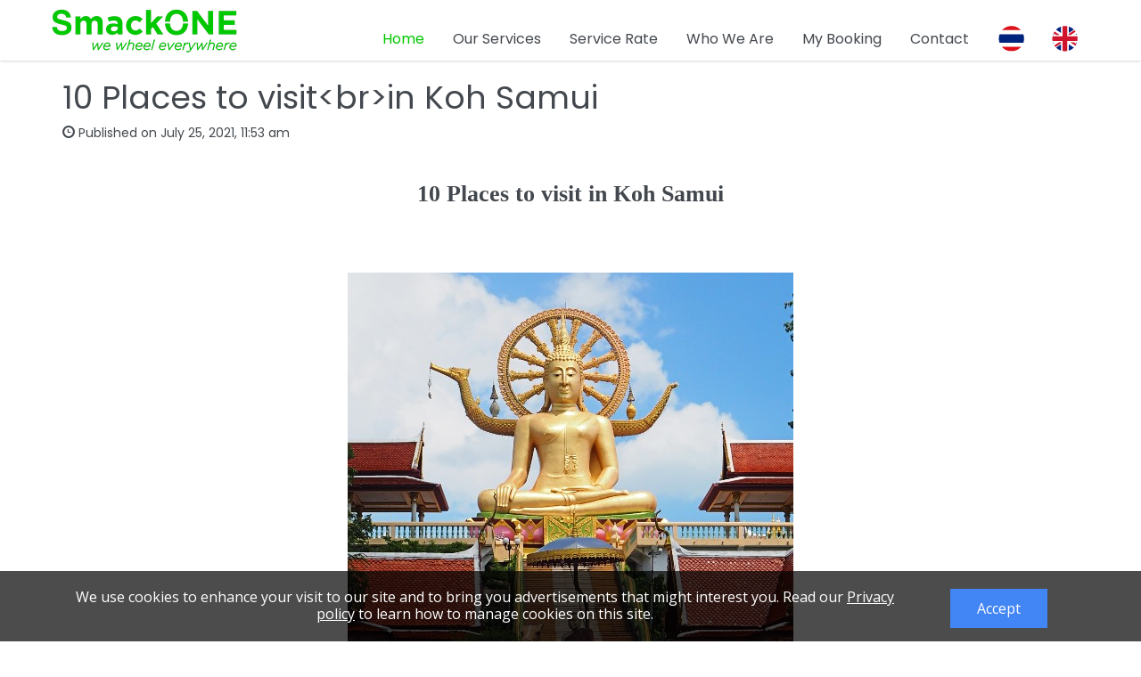

--- FILE ---
content_type: text/html; charset=UTF-8
request_url: https://www.smackone.com/article/15+Places+to+visit+in+Koh+Samui?language=en-US
body_size: 5026
content:

<!DOCTYPE html>
<html lang="en-US">
<head> 
	<meta charset="UTF-8"> 
	<meta name="viewport" content="width=device-width, initial-scale=1.0"> 
	<meta name="csrf-param" content="_csrf">
<meta name="csrf-token" content="4FxTjYBV2As9x1K2d6x1AMyAqlbQd6nfZUXuaQlGSL-5Bj7VxTm8P26qMe4kzzZyjfCcB58D4ZYkd4Q9fwEm9A==">
    <title>10 Places to visit&lt;br&gt;in Koh Samui</title>

    <meta property="og:title" content="SmackONE - Official Samui Airport Taxi, Samui Airport Shuttle">
    <meta property="og:description" content="Samui Airport Taxi | Samui Airport Shuttle | SmackONE www.samuiairporttaxi.com">
    <meta property="og:image" content="https://www.smackone.com/themes/smackone/images/smackone-logo.png">
    
    <meta name="description" content="Things to do in Koh Samui">
<meta name="keywords" content="Travel in Koh Samui">
<link href="/assets/fa028cfe/css/bootstrap.min.css" rel="stylesheet">
<link href="/assets/de6d948a/css/bootstrap.min.css" rel="stylesheet">
<link href="/assets/de6d948a/css/bootstrap-select.min.css" rel="stylesheet">
<link href="/assets/de6d948a/css/bootstrap-select-country.min.css" rel="stylesheet">
<link href="/assets/de6d948a/css/prettyPhoto.css" rel="stylesheet">
<link href="/assets/de6d948a/css/font-awesome.min.css" rel="stylesheet">
<link href="/assets/de6d948a/css/flexslider.css" rel="stylesheet">
<link href="/assets/de6d948a/css/animate.css" rel="stylesheet">
<link href="/assets/de6d948a/css/main.css" rel="stylesheet">
<link href="/assets/de6d948a/css/responsive.css" rel="stylesheet">
<link href="/assets/de6d948a/css/custom.css" rel="stylesheet">
<link href="/assets/de6d948a/css/custom-lg.css" rel="stylesheet">
<link href="/assets/de6d948a/css/custom-md.css" rel="stylesheet">
<link href="/assets/de6d948a/css/custom-sm.css" rel="stylesheet">
<link href="/assets/de6d948a/css/custom-xs.css" rel="stylesheet">
    <link rel="preconnect" href="https://fonts.gstatic.com">
    <link href="https://fonts.googleapis.com/css2?family=Poppins&display=swap" rel="stylesheet">
    <link href="https://fonts.googleapis.com/css2?family=Prompt&display=swap" rel="stylesheet">

	<!--[if lt IE 9]> <script src="js/html5shiv.js"></script> 
	<script src="js/respond.min.js"></script> <![endif]--> 
	<link rel="apple-touch-icon-precomposed" sizes="144x144" href="images/ico/apple-touch-icon-144-precomposed.png"> 
	<link rel="apple-touch-icon-precomposed" sizes="114x114" href="images/ico/apple-touch-icon-114-precomposed.png"> 
	<link rel="apple-touch-icon-precomposed" sizes="72x72" href="images/ico/apple-touch-icon-72-precomposed.png"> 
	<link rel="apple-touch-icon-precomposed" href="images/ico/apple-touch-icon-57-precomposed.png">

    
    <style>
        html {
            font-size: 62.5%;
        }
        body {
            font-family: 'Poppins', sans-serif !important;
        }

        h1, h2, h3, h4, h5, h6 {
            font-family: 'Poppins', sans-serif !important;
        }

        #navigation .navbar-nav.navbar-right li a {
            font-family: 'Poppins', sans-serif !important;
        }

        img.emoji {
            width:16px;
            height:auto;
            
        }
    </style>
    
    <!-- Global site tag (gtag.js) - Google Analytics -->
    <script async src="https://www.googletagmanager.com/gtag/js?id=UA-189103185-1"></script>
    <script>
    window.dataLayer = window.dataLayer || [];
    function gtag(){dataLayer.push(arguments);}
    gtag('js', new Date());

    gtag('config', 'UA-189103185-1');
    </script>

</head><!--/head-->
<body>
        <div class="wrapper">
        <div class="preloader">
            <div class="preloder-wrap">
		<div class="preloder-inner"> 
                    <div class="ball"></div> 
                    <div class="ball"></div> 
                    <div class="ball"></div> 
                    <div class="ball"></div> 
                    <div class="ball"></div> 
                    <div class="ball"></div> 
                    <div class="ball"></div>
		</div>
            </div>
        </div><!--/.preloader-->
        
        <header id="navigation"> 
            <div class="navbar navbar-inverse navbar-fixed-top" role="banner"> 
                <div class="container"> 
                    <div class="navbar-header"> 
                        <button type="button" class="navbar-toggle" data-toggle="collapse" data-target=".navbar-collapse"> 
                                        <span class="sr-only">Toggle navigation</span> <span class="icon-bar"></span> <span class="icon-bar"></span> <span class="icon-bar"></span> 
                        </button> 
                        <a class="navbar-brand" href="/"><h1><img src="/themes/smackone/images/smackone-logo.png" alt="logo"></h1></a>                    </div> 
                    
                    <div class="collapse navbar-collapse"> 
                        <ul class="nav navbar-nav navbar-right"> 
                            <li class="scroll active"><a href="/site/index">Home</a></li> 
                            <li class="scroll"><a href="/site/index/#our-service">Our Services</a></li> 
                            <li class="scroll"><a href="/site/index/#service-price">Service Rate</a></li>
                            <li class="scroll"><a href="/site/index/#about-us">Who We Are</a></li> 
                            <li class="scroll"><a href="/site/my-booking">My Booking</a></li> 
                            <li class="scroll"><a href="/site/index/#footer">Contact</a></li>
                            
                            <li class="scroll">
                            
<div class="language-bar">
    <a class="" href="/article/15+Places+to+visit+in+Koh+Samui?language=th-TH"><img src="/themes/smackone/images/icon_flag_thai.png" alt=""></a><a class="" href="/article/15+Places+to+visit+in+Koh+Samui?language=en-US"><img src="/themes/smackone/images/icon_flag_english.png" alt=""></a></div>                            </li>
			            </ul>
                    </div>
                    
                            <!-- <div class="collapse navbar-collapse"> 
                                                                </div> -->
			</div> 
		</div><!--/navbar--> 
	</header> <!--/#navigation--> 
        <div class="container-fluid body-container">
                        <div class="article-view">
<div class="container">
<div class="row">
    <div class="col-md-12">
    <h1>10 Places to visit&lt;br&gt;in Koh Samui    </h1>
    <p class="time">
        <span class="glyphicon glyphicon-time"></span> 
        Published on July 25, 2021, 11:53 am    </p>
    <p style="text-align:center">
        <p> </p>

<p style="text-align:center;"><span style="font-family:'comic sans ms', cursive;"><span style="font-size:26px;"><strong>10 Places to visit in Koh Samui</strong></span></span></p>

<p style="text-align:justify;"> </p>

<p style="text-align:center;"> </p>

<p style="text-align:center;"><img alt="Big Buddha Temple" src="https://www.smackone.com/uploads/article/Big%20Buddha%20Temple%20%E0%B8%A7%E0%B8%B1%E0%B8%94%E0%B8%9E%E0%B8%A3%E0%B8%B0%E0%B9%83%E0%B8%AB%E0%B8%8D%E0%B9%88%20(1).jpg" style="height:500px;width:500px;" /></p>

<p style="text-align:center;"> </p>

<p style="text-align:justify;"><strong><span style="font-family:'comic sans ms', cursive;"><span style="font-size:18px;">1. Big Buddha Temple</span></span></strong></p>

<p style="text-align:justify;"><span style="font-family:'comic sans ms', cursive;"><span style="font-size:18px;">The Big Buddha is the most popular landmark in Koh Samui. It sits on a small rocky island off Koh Samui's northeastern corner. Local name is Wat Phra Yai. The temple is open to visitors all day. Visitors are advised to dress politely. Only 10 minutes drive from the airport</span></span></p>

<p style="text-align:justify;"><span style="font-family:'comic sans ms', cursive;"><span style="font-size:18px;"><u>Opening Hours</u> : Daily from 08:00 a.m. to 06:00 p.m.</span></span></p>

<p style="text-align:justify;"><span style="font-family:'comic sans ms', cursive;"><span style="font-size:18px;"><u>Location </u>: Route 4171,Bophut,Koh Samui,Surat Thani 84320,Thailand</span></span></p>

<p style="text-align:justify;"> </p>

<p style="text-align:center;"> </p>

<p style="text-align:justify;"><strong><span style="font-family:'comic sans ms', cursive;"><span style="font-size:18px;">2. Namuang Waterfall</span></span></strong></p>

<p style="text-align:justify;"><span style="font-family:'comic sans ms', cursive;"><span style="font-size:18px;">Namuang Waterfall is a popular place for families to relax and swim.There are signs for the hike to the top pf the 2nd waterfall.The best time to visit in the wetter monts of September through November,when the waterfall is in their full flowing glory.</span></span></p>

<p style="text-align:justify;"><span style="font-family:'comic sans ms', cursive;"><span style="font-size:18px;"><u>Opening Hours</u> : Daily from 09:00 a.m. to 05:30 p.m.</span></span></p>

<p style="text-align:justify;"><span style="font-family:'comic sans ms', cursive;"><span style="font-size:18px;"><u>Location</u> : 37/1 Thawi Rat Phakdi Rd,Namuang,Koh Samui,Surat Thani 84140,Thailand</span></span></p>

<p style="text-align:justify;"> </p>

<p style="text-align:justify;"> </p>

<p style="text-align:center;"><img alt="Hin Ta" src="https://www.smackone.com/uploads/article/Hin%20Ta.jpg" style="height:500px;width:500px;" /></p>

<p style="text-align:justify;"><span style="font-family:'comic sans ms', cursive;"><strong><span style="font-size:18px;">3. Hin Ta and Hin Yai Rocks</span></strong></span></p>

<p style="text-align:justify;"><span style="font-family:'comic sans ms', cursive;"><span style="font-size:18px;">"Hin Ta and Hin Yai" its mean Grand Father (Ta) and Grand Mother (Yai). Its in south of Lamai Beach on Koh Samui.The rocks is similar to male and female genitalia.It has a long history of the lover. Which is the origin of this place.There are many souvenir shops.</span></span></p>

<p style="text-align:justify;"><span style="font-family:'comic sans ms', cursive;"><span style="font-size:18px;"><u>Opening Hours</u> : Sunday-Friday from 08:30 a.m. to 06:30 p.m. /  Saturday from 08:00 a.m. to 07:00 p.m.</span></span></p>

<p style="text-align:justify;"><span style="font-family:'comic sans ms', cursive;"><span style="font-size:18px;"><u>Location </u>: 126/92 Moo.3,Lamai,Koh Samui,Surat Thani 84310,Thailand</span></span></p>

<p style="text-align:justify;"> </p>

<p style="text-align:center;"> </p>

<p style="text-align:center;"><img alt="Fisherman's Village" src="https://www.smackone.com/uploads/article/fishermans%20village%20samui.jpg" style="height:500px;width:500px;" /></p>

<p style="text-align:center;"><span style="font-size:16px;"><span style="font-family:'comic sans ms', cursive;">Photo by : http://www.kosamui.com/bophut/fishermans-village.htm</span></span></p>

<p style="text-align:justify;"><span style="font-family:'comic sans ms', cursive;"><strong><span style="font-size:18px;">4. Fisherman's Village</span></strong></span></p>

<p style="text-align:justify;"><span style="font-family:'comic sans ms', cursive;"><span style="font-size:18px;">Fisherman's Village is a part of Bophut Beach.Its name from the fact that it was once home to a thriving fishing community. There are great many restaurants,cool beach front bars,coffee shops and nice hotels.Its very nice walkingbeach and walking street.A place where suppose to be fill up with lots of people.</span></span></p>

<p style="text-align:justify;"><span style="font-family:'comic sans ms', cursive;"><span style="font-size:18px;"><u>Opening Hours</u> : Daily</span></span></p>

<p style="text-align:justify;"><span style="font-family:'comic sans ms', cursive;"><span style="font-size:18px;"><u>Location </u>: Bophut Beach Road,Bophut,Koh Samui,Surat Thani 84320,Thailand</span></span></p>

<p style="text-align:justify;"> </p>

<p style="text-align:justify;"> </p>

<p style="text-align:center;"><img alt="Plai laem Temple" src="https://www.smackone.com/uploads/article/%E0%B8%A7%E0%B8%B1%E0%B8%94%E0%B8%9B%E0%B8%A5%E0%B8%B2%E0%B8%A2%E0%B9%81%E0%B8%AB%E0%B8%A5%E0%B8%A1.jpg" style="height:500px;width:500px;" /></p>

<p style="text-align:justify;"><strong><span style="font-family:'comic sans ms', cursive;"><span style="font-size:18px;">5. Wat Plai Laem</span></span></strong></p>

<p style="text-align:justify;"><span style="font-family:'comic sans ms', cursive;"><span style="font-size:18px;">It is very close to Samui's airport and the Big Buddha (Wat Phra Yai). Temple is build in Thai-Chinese style. It is a modern Buddhist temple. When tourist visit to the temple,please dress appropriately; no short,no swimming suit.</span></span></p>

<p style="text-align:justify;"><span style="font-family:'comic sans ms', cursive;"><span style="font-size:18px;"><strong>Opening Hours</strong> : Daily from 06:00 a.m. to 06:00 p.m.</span></span></p>

<p style="text-align:justify;"><span style="font-family:'comic sans ms', cursive;"><span style="font-size:18px;"><u>Location</u> : Road 4171,Bophut,Koh Samui,Surat Thani 84320,Thailand</span></span></p>

<p style="text-align:justify;"> </p>

<p style="text-align:justify;"> </p>

<p style="text-align:justify;"><strong><span style="font-family:'comic sans ms', cursive;"><span style="font-size:18px;">6. Chaweng and Lamai beach</span></span></strong></p>

<p style="text-align:justify;"><span style="font-family:'comic sans ms', cursive;"><span style="font-size:18px;">Chaweng and Lamai beach are most famous beaches in this island. They are a long white sand and a blue sea.</span></span></p>

<p style="text-align:justify;"><span style="font-family:'comic sans ms', cursive;"><span style="font-size:18px;">For a day time : walking around, sunbath, swimming, and more activities by the beaches.</span></span></p>

<p style="text-align:justify;"><span style="font-family:'comic sans ms', cursive;"><span style="font-size:18px;">For a night time : there are many bars and restaurants for dining.</span></span></p>

<p style="text-align:justify;"> </p>

<p style="text-align:justify;"> </p>

<p style="text-align:justify;"><strong><span style="font-family:'comic sans ms', cursive;"><span style="font-size:18px;">7. Wat Khunaram</span></span></strong></p>

<p style="text-align:justify;"><span style="font-family:'comic sans ms', cursive;"><span style="font-size:18px;">Wat Khunaram is a Buddisht temple on Koh Samui. It is most notable for being the shrine of "The Mummy Monk". <span style="color:#4B0082;">Luang Pho Daeng, </span>who died in 1973 and directed that his body be put on display as a reminder of the transience of human existence. </span></span></p>

<p style="text-align:justify;"><span style="font-family:'comic sans ms', cursive;"><span style="font-size:18px;"><u>Opening Hours</u> : Daily from 06:00 a.m. to 06:00 p.m.</span></span></p>

<p style="text-align:justify;"><span style="font-family:'comic sans ms', cursive;"><span style="font-size:18px;"><u>Location</u> : Route 4169, Na Muang, Koh Samui, Surat Thani 84310, Thailand</span></span></p>

<p style="text-align:justify;"> </p>

<p style="text-align:justify;"> </p>

<p style="text-align:justify;"><strong><span style="font-family:'comic sans ms', cursive;"><span style="font-size:18px;">8. Laem Sor Pagoda</span></span></strong></p>

<p style="text-align:justify;"><span style="font-family:'comic sans ms', cursive;"><span style="font-size:18px;">Laem Sor Pagoda is located beside the beach. A golden pagoda is very beautiful. Great viewpoint and a beautiful budhha. Nice to visit once.</span></span></p>

<p style="text-align:justify;"><span style="font-family:'comic sans ms', cursive;"><span style="font-size:18px;"><u>Opening Hours</u> : Daily during sunlight hours</span></span></p>

<p style="text-align:justify;"><span style="font-family:'comic sans ms', cursive;"><span style="font-size:18px;"><u>Location </u>: Route 4170, Laem Set Rd, Koh Samui, Surat Thani 84140, Thailand</span></span></p>

<p style="text-align:justify;"> </p>

<p style="text-align:justify;"> </p>

<p style="text-align:justify;"><strong><span style="font-family:'comic sans ms', cursive;"><span style="font-size:18px;">9. Wat Sila Ngu Temple</span></span></strong></p>

<p style="text-align:justify;"><span style="font-family:'comic sans ms', cursive;"><span style="font-size:18px;">Wat Sila Ngu Temple or Wat Ratchathammaram is located by the ring road on the way from Lamai beach. Terracotta-hued Buddhist temple richly decorated with sculptures of sea monsters and warriors. There is a golden pagoda near by the beach side. </span></span></p>

<p style="text-align:justify;"><span style="font-family:'comic sans ms', cursive;"><span style="font-size:18px;"><u>Opening Hours</u> : Daily from 06:00 a.m. to 06:00 p.m.</span></span></p>

<p style="text-align:justify;"><span style="font-family:'comic sans ms', cursive;"><span style="font-size:18px;"><u>Location</u> : Route 4169, Maret, Koh Samui, Surat Thani 84310, Thailand</span></span></p>

<p style="text-align:justify;"> </p>

<p style="text-align:center;"><img alt="Overlap Stone" src="https://www.smackone.com/uploads/article/overlap%20stone%20PG.jpg" style="height:500px;width:500px;" /></p>

<p style="text-align:center;"><span style="font-size:16px;"><span style="font-family:'comic sans ms', cursive;">Photo by : blog.bangkokair.com/overlapstone-koh-samui/</span></span></p>

<p style="text-align:justify;"><strong><span style="font-family:'comic sans ms', cursive;"><span style="font-size:18px;">10. Overlap Stone</span></span></strong></p>

<p style="text-align:justify;"><span style="font-size:18px;"><span style="font-family:'comic sans ms', cursive;">Overlap Stone, Koh Samui, or as Thai people call it Hin Son, is a viewpoint that even has a large stack of rocks. Can't hide the beauty of this place.It's about 150 meters above sea level From this point you can see the panoramic view of Lamai bay against the blue edge of the sea.</span></span></p>

<p style="text-align:justify;"><span style="font-size:18px;"><span style="font-family:'comic sans ms', cursive;"><u>Opening Hours</u> : Daily from 05:00 a.m. to 06:00 p.m.</span></span></p>

<p style="text-align:justify;"><span style="font-size:18px;"><span style="font-family:'comic sans ms', cursive;"><u>Location</u> : 438/34 Moo.1, Maret, Koh Samui, Surat Thani 84310, Thailand</span></span></p>

<p style="text-align:justify;"> </p>

<p style="text-align:justify;"> </p>

<p style="text-align:justify;"> </p>

<p style="text-align:justify;"><span style="font-family:'comic sans ms', cursive;"><span style="font-size:18px;">References :</span></span></p>

<p style="text-align:justify;"><span style="font-family:'comic sans ms', cursive;"><span style="font-size:18px;">http://www.kosamui.com</span></span></p>

<p style="text-align:justify;"><span style="font-size:18px;"><span style="font-family:'comic sans ms', cursive;">https://www.tripadvisor.com</span></span></p>

<p style="text-align:justify;"> </p>
    </p>
    </div>
    </div>
</div>
</div>        </div>
        <footer id="footer"> 
            <div class="container"> 
                <div class="row">
                    <div class="col-sm-3 col-md-3">
                        <br><br>
                        <img class="img-responsive footer-logo" src="/themes/smackone/images/Smackone logo-03.png" alt="footer-logo">                    </div>
                    <div class="col-sm-4 col-md-4">
                        <h4>Contact Us</h4>
                        <p>Samui Airport Koh Samui 99 Moo 4 Bophut Koh Samui, Surathani 84320</p>
                        <br>
                        <p>
                            Tel: +667 742 8507<br>
                            Email: reservation@smackone.com<br>
                            Office Hours: <br>
                            Mondays to Fridays 09:00 AM - 06:00 PM <br>
                        </p>
                    </div>
                    <div class="col-sm-5 col-md-5">
                        <div class="row">
                            <div class="col-md-12">
                        <h4>Follow Us</h4>
                        <p>
                            <a href="https://www.facebook.com/SmackOnecom-103110071613016" target="_blank" class="nav-social"><img class="img-responsive social-icon" src="/themes/smackone/images/1 FB.png" alt="fb-logo"></a>
                                <a href="#" class="nav-social"><img class="img-responsive social-icon" src="/themes/smackone/images/2 ig.png" alt="ig-logo"></a>
                                <a href="https://lin.ee/qebz8pp" target="_blank" class="nav-social"><img class="img-responsive social-icon" src="/themes/smackone/images/3 line.png" alt="line-logo"></a>
                                <a href="mailto:reservation@smackone.com" target="_blank" class="nav-social"><img class="img-responsive social-icon" src="/themes/smackone/images/4 mail.png" alt="mail-logo"></a>
                                <a href="tel:+6677428507" target="_blank" class="nav-social"><img class="img-responsive social-icon" src="/themes/smackone/images/5 tel.png" alt="tel-logo"></a>
                        </p>
                            </div>
                        </div>
                        <div class="row">
                            <div class="col-md-12">
                                                                <form id="w1" action="site/subscribe" method="post">
<input type="hidden" name="_csrf" value="4FxTjYBV2As9x1K2d6x1AMyAqlbQd6nfZUXuaQlGSL-5Bj7VxTm8P26qMe4kzzZyjfCcB58D4ZYkd4Q9fwEm9A==">                                <br>
                                <br>
                                <p>Get Exclusive offer and latest news from SmackONE</p>
                                <div class="input-group">
                                    <input type="text" id="subscribe-email" class="form-control" name="Subscribe[Email]" placeholder="Email Address">                                    <span class="input-group-btn">
                                        <button type="submit" class="btn btn-default btn-smackone">SUBSCRIBE</button>                                    </span>
                                </div><!-- /input-group -->
                            </form>                            </div>
                        </div>
                    </div>
                </div>
            </div> 
	</footer> <!--/#footer--> 
    </div>
    <script src="/assets/6ea4f169/jquery.js"></script>
<script src="/assets/107177f1/yii.js"></script>
<script src="/assets/de6d948a/js/bootstrap.min.js"></script>
<script src="/assets/de6d948a/js/bootstrap-select.min.js"></script>
<script src="/assets/de6d948a/js/bootstrap-select-country.min.js"></script>
<script src="/assets/de6d948a/js/jquery.flexslider.js"></script>
<script src="/assets/de6d948a/js/jquery.isotope.min.js"></script>
<script src="/assets/de6d948a/js/jquery.prettyPhoto.js"></script>
<script src="/assets/de6d948a/js/jquery.parallax.js"></script>
<script src="/assets/de6d948a/js/main.js"></script>
<script src="/assets/107177f1/yii.activeForm.js"></script>
<script>jQuery(function ($) {
jQuery('#w1').yiiActiveForm([], []);
});</script>    <script src="/themes/smackone/js/cookie.js?v=1.0"></script>
</body>
</html>


--- FILE ---
content_type: text/css
request_url: https://www.smackone.com/assets/de6d948a/css/main.css
body_size: 5498
content:
/*+++++++++++++++++++++
=====================================
 Template Name : Himu
 Author Name : Mostafiz Shamim
 Author URI : https://mostafizshamim.com/
 Template URI :https://mostafizshamim.com/demo/himu/
 Version : 1.1
===============================
+++++++++++++++++++*/





/*
====================================
------------------------------------
	1. Typography
	2. Header
	3. Main Slider
	4. About Us
	5. Service
	6. Our Team
	7. Portfolio
	8. Clients
	9. Our Blog
	10. Contact
	11. Footer
	12. Carousel Effect
	13. Isotope
	14. Portfolio Hover effect
-------------------------------------
=====================================
*/


/*====================
======Typography=====
======================*/
@import url(https://fonts.googleapis.com/css?family=Roboto:400,100,100italic,300,300italic,400italic,500,500italic,700,700italic,900,900italic);

body {
	font-family: 'Roboto', sans-serif;
	position: relative;
	font-weight:400;
	background: #fff;
	color:#43484E
}

body  section{
	padding: 75px 0;
}

a:hover {
	outline: none;
	text-decoration:none;
}

a:focus {
	outline:none;
	outline-offset: 0;
}

a {
	-webkit-transition: 300ms;
	-moz-transition: 300ms;
	-o-transition: 300ms;
	transition: 300ms;
	color:#fc7700;
}

h1, h2, h3, h4, h5, h6 {
	font-family: 'Roboto', sans-serif;
}

.slider-btn {
	background-color:#fc7700;
	color: #FFF;
	-webkit-box-shadow: inset 0 0 0 2px #fc7700;
	box-shadow: inset 0 0 0 2px #fc7700;
	text-transform: uppercase;
	width: 190px;
	text-align: center;
	height: 55px;
	line-height:55px;
	padding: 0;
	font-size: 18px;
	font-weight:800;
	border: 0;
	-webkit-transition: all 0.3s ease 0s;
	-moz-transition: all 0.3s ease 0s;
	-o-transition: all 0.3s ease 0s;
	-ms-transition: all 0.3s ease 0s;
	transition: all 0.3s ease 0s;
}

.slider-btn:hover {
	background-color:#43484E;
	-webkit-box-shadow: inset 0 0 0 2px #43484E;
	box-shadow: inset 0 0 0 2px #43484E;
	color:#fff
}


.parallax-section{
	min-height: 300px;
	width: 100%;
	background-position: 50% 0;
	background-repeat: no-repeat;
	background-attachment: fixed;
	background-size: cover;
}


.preloader{
	position: fixed;
	top: 0;
	left: 0;
	height: 100%;
	width: 100%;
	display: table;
	background: #fff;
	z-index: 9999;
}

.preloder-wrap{
	display: table-cell;
	vertical-align: middle;
}

.preloder-inner {
	width: 200px;
	height: 100px;
	margin: 0 auto;
}

.ball {
	width: 10px;
	height: 10px;
	margin: 10px auto;
	border-radius: 50px;
}
  
.ball:nth-child(1) {
	background: #ff005d;
	-webkit-animation: right 1s infinite ease-in-out;
	-moz-animation: right 1s infinite ease-in-out;
	animation: right 1s infinite ease-in-out;    
}

.ball:nth-child(2) {
	background: #35ff99;
	-webkit-animation: left 1.1s infinite ease-in-out;
	-moz-animation: left 1.1s infinite ease-in-out;
	animation: left 1.1s infinite ease-in-out;
}

.ball:nth-child(3) {
	background: #008597;
	-webkit-animation: right 1.05s infinite ease-in-out;
	-moz-animation: right 1.05s infinite ease-in-out;
	animation: right 1.05s infinite ease-in-out;
}

.ball:nth-child(4) {
	background: #ffcc00;
	-webkit-animation: left 1.15s infinite ease-in-out;
	-moz-animation: left 1.15s infinite ease-in-out;
	animation: left 1.15s infinite ease-in-out;
 }

.ball:nth-child(5) {
	background: #2d3443;  
	-webkit-animation: right 1.1s infinite ease-in-out;
	-moz-animation: right 1.1s infinite ease-in-out;
	animation: right 1.1s infinite ease-in-out;
}

.ball:nth-child(6) {
	background: #ff7c35;  
	-webkit-animation: left 1.05s infinite ease-in-out;
	-moz-animation: left 1.05s infinite ease-in-out;
	animation: left 1.05s infinite ease-in-out;
}

.ball:nth-child(7) {
	background: #4d407c;  
	-webkit-animation: right 1s infinite ease-in-out;
	-moz-animation: right 1s infinite ease-in-out;
	animation: right 1s infinite ease-in-out;
}


@-webkit-keyframes right {
	0%   { -webkit-transform: translate(-15px);   }
	50%  { -webkit-transform: translate(15px);    }
	100% { -webkit-transform: translate(-15px);   }
}

@-webkit-keyframes left {
	0%   { -webkit-transform: translate(15px);    }
	50%  { -webkit-transform: translate(-15px);   }
	100% { -webkit-transform: translate(15px);    }
}

@-moz-keyframes right {
	0%   { -moz-transform: translate(-15px);   }
	50%  { -moz-transform: translate(15px);    }
	100% { -moz-transform: translate(-15px);   }
}

@-moz-keyframes left {
	0%   { -moz-transform: translate(15px);    }
	50%  { -moz-transform: translate(-15px);   }
	100% { -moz-transform: translate(15px);    }
}

@keyframes right {
	0%   { transform: translate(-15px);  }
	50%  { transform: translate(15px);   }
	100% { transform: translate(-15px);  }
}

@keyframes left {
	0%   { transform: translate(15px);   }
	50%  { transform: translate(-15px);  }
	100% { transform: translate(15px);   }
}


.vertical-middle{
	width: 100%;
	height: 100%;
	display: table;
}

.vertical-middle div{
	display: table-cell;
	vertical-align: middle;
}

/*====================
======Header CSS=====
======================*/

#navigation .navbar {
  background:rgba(255, 255, 255, 0.952941);
  border-radius: 0;
  border-bottom: 0;
  box-shadow: rgba(0, 0, 0, 0.298039) 0px 0px 3px;
  padding-bottom: 8px;
}

#navigation .navbar-toggle{
  margin-top: 20px;
  background-color: #333;
}

#navigation .navbar-brand h1{
  padding: 0;
  margin: 0;
}

#navigation .navbar-nav.navbar-right li {
	padding: 0 1px;
}

#navigation .navbar-nav.navbar-right {
	margin-top:28px
}

#navigation .navbar-nav.navbar-right li a {
	color: #43484E;
	font-family: 'Roboto',sans-serif;
	font-size: 14px;
	padding: 0;
	text-transform: uppercase;
	-webkit-transition: all .9s ease 0s;
	-moz-transition: all .9s ease 0s;
	-o-transition: all .9s ease 0s;
	transition: all .9s ease 0s;
	padding: 6px 15px;
}

#navigation .navbar-inverse .navbar-nav  .active  a,  
#navigation .navbar-inverse .navbar-nav  .active  a:focus, 
#navigation .navbar-nav.navbar-right li a:hover {
	color: #fff;
	background-color: #fc7700;
}


/*======================
====Main Slider CSS=====
=======================*/
.home-pattern {
	height:100%;
	position:absolute;
	width:100%;
	z-index:1;
	left:0;
	bottom:0;
	background-image:url(../images/home-pattern.png);
	background-repeat:repeat;
	opacity:0.2;
}

#home{
  padding: 0;
  overflow: hidden;
  position:relative
}

#main-carousel .carousel-inner .item {
	background-size:cover;
	height: 100%;
	background-position: 50% 50%;
	background-repeat:no-repeat;
}

#main-carousel .carousel-indicators { 
	bottom:15px
}

#main-carousel .carousel-indicators li{
	background: rgba(0, 0, 0, 0);
	border: 1px solid #fff;
	width: 13px;
	height: 13px;
	margin-left: 5px;
	text-indent: -9999px;
	display: inline-block;
}

.carousel-indicators .active{
	background-color: #fff !important;
	
}

.slider-content {
	height: 100%;
}

#main-carousel .carousel-caption {
	display: table;
	height: 100%;
	width: 100%;
	min-height: 100%;
	left: 0;
	top: 0;
	z-index: 11;
}

#main-carousel .carousel-caption > div{
    vertical-align: middle;
    display: table-cell;
}

#main-carousel .carousel-inner h2 {
	color: #f6f6f6;
	display: inline-block;
	font-family: roboto;
	font-size: 55px;
	font-weight: 800;
	margin-bottom: 40px;
	text-shadow: none;
	text-transform: uppercase;
}

#main-carousel .carousel-inner h2 span{
  color:#7ab700;
}

#main-carousel .carousel-inner p {
	color: #f6f6f6;
	font-family: roboto;
	font-size: 24px;
	font-weight: 300;
	margin-bottom: 59px;
	margin-top: 0;
	text-shadow:none;
}

#main-carousel .carousel-left{
	left:-50px;
}

#main-carousel .carousel-right{
	right:-50px;
}

#main-carousel:hover .carousel-left{
	left:0px;
	-webkit-transition: 300ms;
	-moz-transition: 300ms;
	-o-transition: 300ms;
	transition: 300ms;
}

#main-carousel:hover .carousel-right{
	right:0px;
	-webkit-transition: 300ms;
	-moz-transition: 300ms;
	-o-transition: 300ms;
	transition: 300ms;
}

#main-carousel .carousel-left,
#main-carousel .carousel-right{
	padding: 15px;
	z-index: 12;
	font-size: 60px;
	color: rgba(255, 255, 255, 0.52);
	top: 50%;
	position: absolute;
	margin-top: -60px;
	text-align: center;
	-webkit-transition: 300ms;
	-moz-transition: 300ms;
	-o-transition: 300ms;
	transition: 300ms;
}

.carousel-right {
  right:65px
}

.carousel-left {
  left:65px
}

#main-carousel .carousel-left:hover,
#main-carousel .carousel-right:hover{
	color: #F6F6F6;
}



/*=======================
====== About Us CSS =====
=========================*/


#about-us {
	background:#F6F6F6;
	overflow: hidden;
	padding: 85px 0;
}

#about-us h2 {
	margin-bottom:35px
}

.title-one {
	color: #666666;
	display: inline-block;
	font-size: 32px;
	font-weight: 600;
	padding-bottom:10px;
	text-align: center;
	text-transform: uppercase;
	position:relative
}

.title-one:after {
	color: #fc7700;
	content: "||";
	position: absolute;
	right: -40px;
	top: -2px;
}

.title-one:before {
	color: #fc7700;
	content: "||";
	left: -40px;
	position: absolute;
	top: 0;
}


#about-us h4 {
	color: #909090;
	margin-bottom: 50px;
	margin-top: -5px;
	text-transform: capitalize;
}

#about-us p {
	font-weight:300;
	font-size:15px
}

.about-us .col-sm-6 {
	margin-top:50px
}

.about-us h3 {
	font-size: 20px;
	margin-bottom: 18px;
	text-transform: uppercase;
}

.about-us .tab-content {
	background:#FFFFFF;
	border-bottom: 1px solid #DDDDDD;
	border-left: 1px solid #DDDDDD;
	border-right: 1px solid #DDDDDD;
	padding: 25px;
}

.about-us .nav-tabs li a {
	border-top:2px solid #f6f6f6;
	color:#fc7700
}

.about-us .nav-tabs li.active a, 
.about-us .nav-tabs li.active a:hover, 
.about-us .nav-tabs li.active a:focus {
	border-radius: 0;
	border-top: 2px solid #fc7700;
	color: #333333;
}

.about-us .tab-content 
.pull-left.media-object {
	background-color: #F6F6F6;
	margin-right: 20px;
	padding: 5px;
}

.skillbar {
	position:relative;
	display:block;
	margin-bottom:18px;
	box-shadow:1px 1px 0 0 #333333;
	width:100%;
	background:#43484E;
	height:35px;
	-webkit-transition:0.4s linear;
	-moz-transition:0.4s linear;
	-ms-transition:0.4s linear;
	-o-transition:0.4s linear;
	transition:0.4s linear;
	-webkit-transition-property:width, background-color;
	-moz-transition-property:width, background-color;
	-ms-transition-property:width, background-color;
	-o-transition-property:width, background-color;
	transition-property:width, background-color;
}

.skillbar-title {
	position:absolute;
	top:0;
	left:0;
	width:25%;
	font-weight:bold;
	font-size:13px;
	color:#fff;
	background-color:#fc7700;
}

.skillbar-title span {
	float: none;
	margin-bottom: 0;
	margin-right: 0;
	margin-top: 0;
	text-align: left;
	display:block;
	background-color:#fc7700;
	padding:0 15px;
	height:35px;
	line-height:35px;
}


.skillbar-bar {
	height:35px;
	width:0px;
	background-color:#fc7700;
	box-shadow:0 1px 0 0 #333333;
}

.skill-bar-percent {
	position:absolute;
	right:10px;
	top:0;
	font-size:11px;
	height:35px;
	line-height:35px;
	color:#ffffff;
}




/*====================
======Service CSS=====
======================*/

#services {
  background-image: url("../images/services/service-bg.jpg");
  color:#fff;
  text-align:center;
  background-color:	#0A0A13;
}

.services {
	display:block;
	overflow:hidden;
	margin-top:50px
}

#services h2{
  color: #fff;
  border-color: #fff;
  margin-bottom:35px
}

.single-service {
	background-color: rgba(0, 0, 0, 0.39);
	padding:25px;
	transition: all 0.9s ease 0s;
	-moz-transition: all 0.9s ease 0s;
	-webkit-transition: all 0.9s ease 0s;
	-o-transition: all 0.9s ease 0s;
}

.single-service p {
	text-align:justify;
}

.single-service i {
	text-align:center;
	font-size:80px;
	background-color: #fff;
	border-radius: 50%;
	display: inline-block;
	height: 150px;
	line-height: 150px;
	width: 150px;
	color:#43484E;
	transition: all 0.9s ease 0s;
	-moz-transition: all 0.9s ease 0s;
	-webkit-transition: all 0.9s ease 0s;
	-o-transition: all 0.9s ease 0s;
}

.single-service:hover {
	background-color: #fc7700;
}

.single-service:hover i {
	color:#fc7700;
	-moz-transform: scale(1.1) rotate(360deg);
	-webkit-transform: scale(1.1) rotate(360deg);
	-o-transform: scale(1.1) rotate(360deg);
	-ms-transform: scale(1.1) rotate(360deg);
	transform: scale(1.1) rotate(360deg);
}


/*=====================
======Our Team CSS=====
=======================*/

#team-carousel {
	position:relative
}

#our-team {
	background-color:#f6f6f6;
	color:#43484E;
}

#our-team h2 {
	color:#43484E;
	margin-bottom:35px;
}

#our-team .team-members {
	padding:0;
	margin-top:55px;
	display:block;
	overflow:hidden
}

.single-member {
	height:430px;
	background-color:#43484E;
	border: 1px solid #43484E;
	color: #f6f6f6;
	padding: 25px;
	text-align:center;
	overflow:hidden;
}

.single-member img {
	width:100%
}

.single-member h4, 
.single-member h5 {
	text-align:center
}

#our-team .socials i {
	background-color:#fff;
	border-radius: 50%;
	color: #43484E;
	display: inline-block;
	font-size:16px;
	height: 30px;
	line-height:28px;
	margin-right: 5px;
	text-align: center;
	width: 30px;
	border-width:1px;
	border-color:#43484E;
	border-style: solid;
	opacity:.5;
	 -webkit-transition: all 0.5s ease-in-out;
	-moz-transition: all 0.5s ease-in-out;
	-o-transition: all 0.5s ease-in-out;
	transition: all 0.5s ease-in-out;  
}

#our-team .socials a i:hover {
	opacity:1;
	color:#fff;
	border:0
}

#our-team .socials a .fa-facebook:hover {
	background: #3B5997;	
}

#our-team .socials a .fa-twitter:hover {
  background:#29C5F6
}

#our-team .socials a .fa-pinterest:hover {
  background:#C61118
}

#our-team .socials a .fa-dribbble:hover {
  background:#FF5C93
}

#our-team .socials a .fa-linkedin:hover {
  background:#006DC0
}

#our-team .socials a .fa-google-plus:hover {
  background:#D13D2F
}

#our-team .socials a .fa-flickr:hover {
  background:#7A797B
}

.member-left, .member-right {
	position:absolute;
	top:-43px;
	color:#43484E
}


.member-left {
	left:49%;
}

.member-right {
	left:51%
}


/*======================
======Portfolio CSS=====
========================*/

#portfolio {
  padding-top:70px;
  padding-bottom: 100px;
  background:#F6F6F6
}

#portfolio p, 
#portfolio h2 {
	margin-bottom:30px;
}

#portfolio 
.portfolio-filter {
  margin-bottom:40px;
  margin-top:10px;
}

#portfolio 
.portfolio-filter li {
  display: inline-block;
}

#portfolio 
.portfolio-filter li a:hover, 
#portfolio 
.portfolio-filter li a:focus,
#portfolio 
.portfolio-filter li a:active , 
#portfolio 
.portfolio-filter li .active{
	border: 1px solid #fc7700;
	color: #686868;
	box-shadow: none;
	-webkit-box-shadow: none;
	opacity: 1;
}

#portfolio 
.portfolio-filter li a {
	color: #686868;
	font-size: 16px;
	text-transform: uppercase;
	border: none;
	background: rgba(67, 72, 78, 0);
	opacity: .8;
	border: 1px solid rgba(252, 119, 0, 0);
	border-radius: inherit;
}

.portfolio-items > div{
  padding:0;
}

.portfolio-items img{
  width:100%;
}

.view {  
  cursor: default;
  height: 100%;
  overflow: hidden;
  position: relative;
  text-align: center;
  width:100%;
}

.efffect h4 {  
	opacity: 0;
	transform: scale(0);
	transition: all 0.5s linear 0s;
}

.efffect h3 {
	opacity: 0;
	transform: scale(0);
	-webkit-transition: all 0.5s linear 0s;
	-moz-transition: all 0.5s linear 0s;
	-ms-transition: all 0.5s linear 0s;
	-o-transition: all 0.5s linear 0s;
	transition: all 0.5s linear 0s;
}

.efffect img {
	transform: scaleY(1);
	-moz-transform: scaleY(1);
	-webkit-transform: scaleY(1);
	-o-transform: scaleY(1);
	-ms-transform: scaleY(1);  
	transition: all 0.7s ease-in-out 0s;
	-moz-transition: all 0.7s ease-in-out 0s;
	-webkit-transition: all 0.7s ease-in-out 0s;
	-o-transition: all 0.7s ease-in-out 0s;
}

.view img {
	display: block;
	position: relative;
}

.efffect .mask {
	background-color: #F6F6F6;
    border:4px solid #333333;
	-webkit-transition: all 0.5s linear 0s;
	-moz-transition: all 0.5s linear 0s;
	-ms-transition: all 0.5s linear 0s;
	-o-transition: all 0.5s linear 0s;
	transition: all 0.5s linear 0s;
	opacity: 0
}

.view .mask, .view .content {
	height:100%;
	left: 0;
	overflow: hidden;
	position: absolute;
	top: 0;
	width:100%;
}

.mask h3 {
	color: #43484E;
	font-family: cabin;
	font-size: 22px;
	font-weight: 700;
	margin-top: 30px;
	text-transform: uppercase;
	transition: height 500ms ease 0s;
}

.mask h4 {
	color:#000;
	font-family: roboto;
	font-size: 14px;
	font-weight: 200;
	padding: 0 35px 5px;
}

.mask i {
	border: 2px solid #333;
	border-radius: 50%;
	color: #333;
	font-size: 17px;
	margin-left: 8px;
	padding: 8px;
}

.mask i:hover{
	background-color:#fc7700;
	color:#fff;  
}



/*====================
======Clients CSS=====
======================*/

#clients{
	background-image: url("../images/clients/client-bg.jpg");
	background-color:#0A0A13;
}

#clients h2 {
	margin-bottom:30px;
	color:#f6f6f6
}

#clients p {
	color:#fff
}

#clients-carousel  {
	margin-top:45px;
	text-align:center;
}

#clients-carousel 
.carousel-inner {
	display:inline-block;
	width:60%
}

.carousel-inner blockquote {
  border-left: 0 none;
  margin:15px;
  padding:0;
  text-align: left;
}

.carousel-inner blockquote p {
	font-size:17px;
	
}

#clients-carousel 
.carousel-inner img {
	border-right:5px solid#eee;
	padding-right:10px
}

#clients-carousel 
.carousel-indicators {
	top: 100%;
	left: 50%;
	margin: 0 0 0 -50px;
	position: absolute;
	width: 100px;
}

#clients-carousel .item {
	background:#43484E
}

#clients-carousel 
.carousel-indicators li{
	background: rgba(0, 0, 0, 0);
	border: 1px solid #fff;
	width: 13px;
	height: 13px;
	margin-left: 5px;
	text-indent: -9999px;
	display: inline-block;
}

#clients-carousel 
.carousel-indicators {
  margin-top: 20px;
}

.clients{
  text-align: center;
}

.clients h2 {
	color: #FFFFFF;
	font-family: 'Roboto',sans-serif;
	font-size: 30px;
	font-weight: 500;
	line-height: 40px;
	text-transform: uppercase;
	margin-top: 0;
}

.clients p {
	color: #FFFFFF;
	font-family: 'Roboto',sans-serif;
	font-size: 14px;
	font-weight: 300;
	letter-spacing: 3px;
	text-transform: uppercase;
}

.clients p span{
	color:#fc7700;
}



/*=====================
======Our Blog CSS=====
======================*/

#blog {
	padding-bottom:75px;
	padding-top:75px
}

.blog-heading {
	margin-bottom: 35px;
	margin-top: 15px;
}

.single-blog {
	margin-bottom: 30px;
	background-color:#F7F7F7;
	padding:25px;
	transition: all 1s ease 0s;
	-moz-transition: all 1s ease 0s;
	-webkit-transition: all 1s ease 0s;
	-o-transition: all 1s ease 0s;
	-webkit-box-shadow: 0 2px 0 0 #ddd;
	box-shadow: 0 2px 0 0 #ddd;
}

.single-blog:hover {
	background-color:#43484E;
	color:#fff
}

.single-blog:hover.single-blog h2 {
	color:#fff
}

.single-blog:hover.single-blog .btn-primary {
	background-color:#fc7700;
	color:#fff;
	border-color:#fff;
	transition: all 0.9s ease 0s;
	-moz-transition: all 0.9s ease 0s;
	-webkit-transition: all 0.9s ease 0s;
	-o-transition: all 0.9s ease 0s;
}

.single-blog img{
	width:100%;
	margin-bottom:20px
}

.single-blog h2 {
	color:#43484E;
	font-size:24px;
}

.single-blog h2{
	margin:0;
	margin-bottom:15px;
}

.single-blog ul {
	padding:0;
	overflow:hidden;
}

.single-blog ul li {
	border-right: 2px solid #999999;
	float: left;
	line-height: 10px;
	list-style: none;
	margin-right: 10px;
	padding-right: 10px;
	font-size: 12px;
	color:#999;
}

.single-blog ul li:last-child {
	border:none;
}

.blog-content {
	margin-bottom: 25px;
	margin-top: 0;
}

.single-blog .btn-primary {
	text-transform: uppercase;
	border: 1px solid #fc7700;
	color: #686868;
	background-color: rgba(255, 255, 255, 0);
	border-color: #fc7700;
}

.single-blog:hover.single-blog .btn-primary:hover{
	background-color:#fc7700;
	color:#fff;
}

#blog-detail .modal-body {
	padding:30px;
}

#blog-detail .modal-body img {
	width:100%
}

#blog-detail .close {
	margin-right: -15px;
    margin-top: -25px;
}



/*====================
======Contact CSS=====
======================*/

#contact {
	overflow:hidden;
	background-color: #f6f6f6;
	position:relative;
	padding-bottom:85px;
	border-top:2px solid #ddd
}

#contact .contact-heading {
	padding-bottom:35px;
	position: relative;
	z-index: 10;
}

.contact-details {	
	padding-top:75px;
}

.pattern {
	height:100%;
	position:absolute;
	width:100%;
	z-index:1;
	left:0;
	bottom:0;
	background-image:url(../images/pattern.png);
	background-repeat:repeat;
	opacity:0.2;
}


.contact-address {
	background-color: #fff;
	height:390px;
	padding-top:85px
}

.contact-address .social-icons a i {
	border-radius:0;
	height:30px;
	line-height:inherit;
	width:30px;
	border-width:0;
	transition: all 1s ease 0s;
	-moz-transition: all 1s ease 0s;
	-webkit-transition: all 1s ease 0s;
	-o-transition: all 1s ease 0s;
	margin-right:10px
}
.contact-address .social-icons i:hover {
	transform: scale(.9);
}

.social-icons a {
	color: #A2A2A2;
	font-size: 20px;
	border: 1px solid #A2A2A2;
	border-radius: 50%;
	text-align: center;
	padding: 6px;
	width: 44px;
	height: 44px;
	display: inline-block;
	margin: 2px;
}


.social-icons a:hover {
  color: #fc7700;
  border: 1px solid #fc7700;
}

.contact-address .social-icons, 
.contact-address address {
	z-index:2;
	position:relative
}

.contact-address  p {
	font-weight:800;
	font-size:24px
}

.contact-address  p span {
	color:#fc7700;
	
}

#contact-form-section {	
	padding:35px;
	background-color: #FFF; 
	height:390px;
}
#contact-form-section .btn-primary {
	background-color:#fc7700;
	border-color:#f6f6f6;
	border-radius:0;
	padding:10px 35px;
	text-transform:uppercase;
	font-weight:800;
	transition: all 0.9s ease 0s;
  -moz-transition: all 0.9s ease 0s;
  -webkit-transition: all 0.9s ease 0s;
  -o-transition: all 0.9s ease 0s;
}

#contact-form-section .btn-primary:hover {
	background-color:#43484E
}

#contact-form input, 
#contact-form textarea, 
#contact-form .btn-primary  {
	position:relative;
	z-index:2;
}

#contact-form .name-field, 
#contact-form .mail-field  {
	width:49%;
}

#contact-form .name-field {
	margin-right:2%;	
	float:left
}

#contact-form .mail-field {
	
}

#contact-form-section .form-control {
	border-radius:0;
	-webkit-box-shadow:none;
	box-shadow:none;
}

#contact-form-section textarea {
	resize:none
}

#contact-form-section .form-control:focus {
	border-color: #fc7700;
	outline: 0;
	-webkit-box-shadow:none;
	box-shadow:none;
}


/*====================
======Footer CSS=====
======================*/

#footer {
	background-color:#f6f6f6;
	padding:25px 0;
	color:#43484E;
	font-size:16px;
	position:relative;
	margin-top:1px;
}

#footer p {
	margin: 0
}

#footer a {
	color:#fc7700
}


/*============================
======Carousel Effect CSS=====
==============================*/


.carousel.scale .carousel-inner > .item.left > div:nth-child(1),
.carousel.scale .carousel-inner > .item.right > div:nth-child(1) {
  -webkit-animation: fadeOutDown 300ms linear 0ms both;
  animation: fadeOutDown 300ms linear 0ms both;
}
.carousel.scale .carousel-inner > .item.next > div:nth-child(1),
.carousel.scale .carousel-inner > .item.prev > div:nth-child(1) {
  -webkit-animation: fadeInDown 300ms linear 75ms both;
  animation: fadeInDown 300ms linear 75ms both;
}

.carousel.scale .carousel-inner > .item.left > div:nth-child(2),
.carousel.scale .carousel-inner > .item.right > div:nth-child(2) {
  -webkit-animation: fadeOutDown 300ms linear 75ms both;
  animation: fadeOutDown 300ms linear 75ms both;
}
.carousel.scale .carousel-inner > .item.next > div:nth-child(2),
.carousel.scale .carousel-inner > .item.prev > div:nth-child(2) {
  -webkit-animation: fadeInDown 300ms linear 150ms both;
  animation: fadeInDown 300ms linear 150ms both;
}

.carousel.scale .carousel-inner > .item.left > div:nth-child(3),
.carousel.scale .carousel-inner > .item.right > div:nth-child(3) {
  -webkit-animation: fadeOutDown 300ms linear 150ms both;
  animation: fadeOutDown 300ms linear 150ms both;
}
.carousel.scale .carousel-inner > .item.next > div:nth-child(3),
.carousel.scale .carousel-inner > .item.prev > div:nth-child(3) {
  -webkit-animation: fadeInDown 300ms linear 225ms both;
  animation: fadeInDown 300ms linear 225ms both;
}

.carousel.scale .carousel-inner > .item.left > div:nth-child(4),
.carousel.scale .carousel-inner > .item.right > div:nth-child(4) {
  -webkit-animation: fadeOutDown 300ms linear 225ms both;
  animation: fadeOutDown 300ms linear 225ms both;
}
.carousel.scale .carousel-inner > .item.next > div:nth-child(4),
.carousel.scale .carousel-inner > .item.prev > div:nth-child(4) {
  -webkit-animation: fadeInDown 300ms linear 300ms both;
  animation: fadeInDown 300ms linear 300ms both;
}


/*==================================
====== Isotope Recommended CSS=====
====================================*/

/**** Isotope Filtering ****/
.isotope-item {
  z-index: 2;
}

.isotope-hidden.isotope-item {
  pointer-events: none;
  z-index: 1;
}

/**** Isotope CSS3 transitions ****/
.isotope,
.isotope .isotope-item {
  -webkit-transition-duration: 0.8s;
  -moz-transition-duration: 0.8s;
  -ms-transition-duration: 0.8s;
  -o-transition-duration: 0.8s;
  transition-duration: 0.8s;
}

.isotope {
  -webkit-transition-property: height, width;
  -moz-transition-property: height, width;
  -ms-transition-property: height, width;
  -o-transition-property: height, width;
  transition-property: height, width;
}

.isotope .isotope-item {
  -webkit-transition-property: -webkit-transform, opacity;
  -moz-transition-property: -moz-transform, opacity;
  -ms-transition-property: -ms-transform, opacity;
  -o-transition-property: -o-transform, opacity;
  transition-property: transform, opacity;
}

/**** disabling Isotope CSS3 transitions ****/
.isotope.no-transition,
.isotope.no-transition .isotope-item,
.isotope .isotope-item.no-transition {
  -webkit-transition-duration: 0s;
  -moz-transition-duration: 0s;
  -ms-transition-duration: 0s;
  -o-transition-duration: 0s;
  transition-duration: 0s;
}
/* End: Recommended Isotope styles */




/*==================================
====== Portfolio Hover effect=======
====================================*/


.efffect img {
   -webkit-transform: scaleY(1);
   -moz-transform: scaleY(1);
   -o-transform: scaleY(1);
   -ms-transform: scaleY(1);
   transform: scaleY(1);
   -webkit-transition: all 0.7s ease-in-out;
   -moz-transition: all 0.7s ease-in-out;
   -o-transition: all 0.7s ease-in-out;
   -ms-transition: all 0.7s ease-in-out;
   transition: all 0.7s ease-in-out;
}
.efffect .mask {
   -webkit-transition: all 0.5s linear;
   -moz-transition: all 0.5s linear;
   -o-transition: all 0.5s linear;
   -ms-transition: all 0.5s linear;
   transition: all 0.5s linear;
   -ms-filter: "progid: DXImageTransform.Microsoft.Alpha(Opacity=0)";
   filter: alpha(opacity=0);
   opacity: 0;
   cursor: zoom-in;
}
.efffect h4 {   
   background: transparent;
   -webkit-transform: scale(0);
   -moz-transform: scale(0);
   -o-transform: scale(0);
   -ms-transform: scale(0);
   transform: scale(0);
   -webkit-transition: all 0.5s linear;
   -moz-transition: all 0.5s linear;
   -o-transition: all 0.5s linear;
   -ms-transition: all 0.5s linear;
   transition: all 0.5s linear;
   -ms-filter: "progid: DXImageTransform.Microsoft.Alpha(Opacity=0)";
   filter: alpha(opacity=0);
   opacity: 0;
}
.efffect h3 {
   -ms-filter: "progid: DXImageTransform.Microsoft.Alpha(Opacity=0)";
   filter: alpha(opacity=0);
   opacity: 0;
   font-size:22px;
   -webkit-transform: scale(0);
   -moz-transform: scale(0);
   -o-transform: scale(0);
   -ms-transform: scale(0);
   transform: scale(0);
   -webkit-transition: all 0.5s linear;
   -moz-transition: all 0.5s linear;
   -o-transition: all 0.5s linear;
   -ms-transition: all 0.5s linear;
   transition: all 0.5s linear;
}
.mask a i {
   -ms-filter: "progid: DXImageTransform.Microsoft.Alpha(Opacity=0)";
   filter: alpha(opacity=0);
   opacity: 0;
   -webkit-transform:rotate(-180deg);
   -moz-transform:rotate(-180deg);
   -o-transform:rotate(-180deg);
   -ms-transform:rotate(-180deg);
   transform:rotate(-180deg);
   -webkit-transition:all 0.5s linear 0.7s;
   -moz-transition: all 0.5s linear 0.7s;
   -o-transition:all 0.5s linear 0.7s;
   -ms-transition:all 0.5s linear 0.7s;
   transition:all 0.5s linear 0.7s;
}
.efffect:hover img {
   -webkit-transform: scale(10);
   -moz-transform: scale(10);
   -o-transform: scale(10);
   -ms-transform: scale(10);
   transform: scale(10);
   -ms-filter: "progid: DXImageTransform.Microsoft.Alpha(Opacity=0)";
   filter: alpha(opacity=0);
   opacity: 0;
}
.efffect:hover .mask {
   -ms-filter: "progid: DXImageTransform.Microsoft.Alpha(Opacity=100)";
   filter: alpha(opacity=100);
   opacity: 1;
}
.efffect:hover h4,.efffect:hover h3,.efffect:hover a i {
   -webkit-transform: scale(1);
   -moz-transform: scale(1);
   -o-transform: scale(1);
   -ms-transform: scale(1);
   transform: scale(1);
   -ms-filter: "progid: DXImageTransform.Microsoft.Alpha(Opacity=100)";
   filter: alpha(opacity=100);
   opacity: 1;
}

--- FILE ---
content_type: text/css
request_url: https://www.smackone.com/assets/de6d948a/css/custom.css
body_size: 1250
content:
/*
To change this license header, choose License Headers in Project Properties.
To change this template file, choose Tools | Templates
and open the template in the editor.
*/
/* 
    Created on : Nov 25, 2020, 2:00:10 PM
    Author     : mana.k
*/
.container-fluid {
    padding-right: 0px;
    padding-left: 0px;
}
.body-container{
    padding: 70px 0;
}
#navigation .navbar-inverse .navbar-nav .active a, #navigation .navbar-inverse .navbar-nav .active a:focus, #navigation .navbar-nav.navbar-right li a:hover {
    color: #00c800;
    background: none;
}
#navigation .navbar-nav.navbar-right li a {
    font-size: 16px;
    text-transform: none;
}
.navbar-brand { padding: 0; }
.navbar>.container .navbar-brand, .navbar>.container-fluid .navbar-brand {
    margin-left: -15px;
    margin-top: -25px;
}
.social-icon {
    height: 25px;
}
.nav-social {
    margin-left: 0px;
    margin-right: 0px;
    float: left;
    padding-left: 5px;
    padding-right: 5px;
}
#navigation .navbar-nav.navbar-right li a.nav-social {
    margin-left: 2px;
    margin-right: 2px;
    float: left;
    border: 0px solid #ff0000;
    padding: 0px;
}
.title-one:before, .title-one:after {
    content: "";
}
.btn-smackone {
    color: #ffffff;
    font-weight: bold;
    background-color: #00C800;
}
#footer {
    background-color: #929497;
    color: #ffffff;
    font-size: 16px;
}
#footer .footer-logo {
    margin: auto;
}
.text-smackone {
    color: #00C800;
}
.home {
    background: url('../images/cover-07.jpg');
    background-repeat: no-repeat;
    background-position: 0 0;
    background-attachment: fixed;
    -webkit-background-size: cover;
    -moz-background-size: cover;
    -o-background-size: cover;
    background-size: cover;
}

.home .well {
    margin: 50px 40px;
    background-color: rgba(200, 200, 200, 0.75);
}
.home .well {
    margin: 50px 40px;
    background-color: rgba(200, 200, 200, 0.75);
}
.home .well label {
    /* opacity: 1; */
}
.home .search-box {
    margin: 50px 40px;
}
.home .search-box .tab-pane {
    background-color: rgba(200, 200, 200, 0.75);
    padding: 19px;
}
.home .search-box .nav>li>a {
    padding: 5px;
}
.home .search-box .nav-tabs>li>a {
    font-weight: bold;
    color: #00C800;
}
.home .search-box .nav-tabs>li>a:hover, .home .search-box .nav-tabs>li>a:focus {
    color: #ffffff;
    font-weight: bold;
    background-color: #00C800;
}
.home .search-box .nav-tabs>li.active>a, .home .search-box .nav-tabs>li.active>a:hover, .home .search-box .nav-tabs>li.active>a:focus {
    color: #ffffff;
    font-weight: bold;
    background-color: #00C800;
}
#about-us {
    background: #F9F9FA;
    overflow: hidden;
    padding: 50px 0;
    font-size: 16px;
}
.about-us hr{
    border-top: 2px solid black;
}
#our-service {
    overflow: hidden;
    padding: 50px 0;
    font-size: 16px;
}
#our-service .block-title {
    display:block; 
    width: 100%; 
    color: #fff; 
    background-color: #00c800; 
    font-weight: bold; 
    padding: 12px 12px;
}
#service-price {
    background: #F9F9FA;
    overflow: hidden;
    padding: 50px 0;
    font-size: 16px;
}
#service-price .head-column {
    font-weight: bold;
    color: #fff; 
    padding: 25px 5px;
}
#service-price .head-column-title{
    position: absolute;
    top: 0%;
    left: 50%;
    transform: translate(-50%, 20%);
}
#service-price .green-column {
    background: url('../images/Rate Box-11.png');
    background-repeat: no-repeat;
    background-position: center center;
    /* background-attachment: fixed; */
    -webkit-background-size: cover;
    -moz-background-size: cover;
    -o-background-size: cover;
    background-size: cover;
    height: 100%;
    padding-bottom: 50px;
background-color:rgb(245,255,245)
}
#service-price .gray-column {
    background: url('../images/Rate Box-12.png');
    background-repeat: no-repeat;
    background-position: center center;
    /* background-attachment: fixed; */
    -webkit-background-size: cover;
    -moz-background-size: cover;
    -o-background-size: cover;
    background-size: cover;
    height: 100%;
    padding-bottom: 50px;
background-color:rgb(255,255,255)
}

.borderless td, .borderless th {
    border: none;
}

.f-red {
color:red;
}

.f-green {
color:#00c800;
}

.f-gray {
color:#808184;
}

.f-hr {
color:#585958;
}

.f-blue {
color:rgb(45,135,255);
}

/* Home */
.home1 {
    background: url('../images/cover-07.jpg');
    background-repeat: no-repeat;
    background-position: 0 0;
    background-attachment: fixed;
    -webkit-background-size: cover;
    -moz-background-size: cover;
    -o-background-size: cover;
    background-size: cover;
}

.home1 .well {
    margin: 50px 40px;
    background-color: rgba(200, 200, 200, 0.75);
}
.home1 .well {
    margin: 50px 40px;
    background-color: rgba(200, 200, 200, 0.75);
}
.home1 .well label {
    /* opacity: 1; */
}
.home1 .search-box {
    margin: 50px 40px;
}
.home1 .search-box .tab-pane {
    background-color: rgba(200, 200, 200, 0.75);
    padding: 19px;
}
.home1 .search-box .nav>li>a {
    padding: 5px;
}
.home1 .search-box .nav-tabs>li>a {
    font-weight: bold;
    color: #00C800;
}
.home1 .search-box .nav-tabs>li>a:hover, .home1 .search-box .nav-tabs>li>a:focus {
    color: #ffffff;
    font-weight: bold;
    background-color: #00C800;
}
.home1 .search-box .nav-tabs>li.active>a, .home1 .search-box .nav-tabs>li.active>a:hover, .home1 .search-box .nav-tabs>li.active>a:focus {
    color: #ffffff;
    font-weight: bold;
    background-color: #00C800;
}

#home1 {
    padding:0px;
}

--- FILE ---
content_type: text/css
request_url: https://www.smackone.com/assets/de6d948a/css/custom-lg.css
body_size: 271
content:
@media (min-width:992px) and (max-width:1199px){
    .navbar>.container .navbar-brand, .navbar>.container-fluid .navbar-brand {
        margin-left: 0px;
    }
    #home1 {
        overflow-x: hidden;
        overflow-y: auto;
    }
    .home1 {
        min-height: 700px !important;
        height: 100%;
        background-attachment: scroll;
    }
    #navigation .navbar-nav.navbar-right li a.nav-social {
        margin-left: 15px;
        margin-top: 0px;
    }
}

@media(min-width: 1200px) {
    .home1 {
        min-height: 700px !important;
        height: 100%;
        background-attachment: scroll;
    }
}

--- FILE ---
content_type: text/css
request_url: https://www.smackone.com/assets/de6d948a/css/custom-md.css
body_size: 453
content:
@media (min-width:768px) and (max-width:991px){
    .navbar>.container .navbar-brand, .navbar>.container-fluid .navbar-brand {
        margin-left: 25px;
    }
    
    .navbar-header {
        float: none;
    }
    .navbar-left,.navbar-right {
        float: none !important;
    }
    .navbar-toggle {
        display: block;
    }
    .navbar-collapse {
        border-top: 1px solid transparent;
        box-shadow: inset 0 1px 0 rgba(255,255,255,0.1);
    }
    .navbar-fixed-top {
        top: 0;
        border-width: 0 0 1px;
    }
    .navbar-collapse.collapse {
        display: none!important;
    }
    .navbar-nav {
        float: none!important;
        margin-top: 7.5px;
    }
    .navbar-nav>li {
        float: none;
    }
    .navbar-nav>li>a {
        padding-top: 10px;
        padding-bottom: 10px;
    }
    .collapse.in{
        display:block !important;
    }

    #navigation .navbar-nav.navbar-right li a.nav-social {
        margin-left: 0px;
        margin-top: 0px;
        border: 1px solid #ff0000;
    }

    #home1 {
        overflow-x: hidden;
        overflow-y: auto;
    }
    .home1 {
        min-height: 650px !important;
        height: 100%;
        background-attachment: scroll;
    }
}

--- FILE ---
content_type: text/css
request_url: https://www.smackone.com/assets/de6d948a/css/custom-sm.css
body_size: 322
content:
@media (max-width:767px){
    .navbar>.container .navbar-brand, .navbar>.container-fluid .navbar-brand {
        margin-left: 25px;
    }
    #home {
        overflow-x: hidden;
        overflow-y: auto;
    }
    
    #navigation .navbar-nav.navbar-right li a.nav-social {
        margin-left: 15px;
        margin-top: -23px;
    }

    .home1 {
        background-attachment: scroll;
        background: url('../images/cover-07.jpg');
        background-repeat: no-repeat;
        background-position: 0 0;
        -webkit-background-size: auto;
        -moz-background-size: auto;
        -o-background-size: auto;
        background-size: 767px auto;
    }

    .home1 .search-box {
        margin: 330px 15px 0px 15px;
    }
}

--- FILE ---
content_type: text/css
request_url: https://www.smackone.com/assets/de6d948a/css/custom-xs.css
body_size: 329
content:
@media (max-width:479px){
    .navbar>.container .navbar-brand, .navbar>.container-fluid .navbar-brand {
        margin-left: 25px;
    }
    
    #navigation .navbar-nav.navbar-right li a.nav-social {
        margin-left: 15px;
        margin-top: -23px;
    }

    #home1 {
        overflow-x: hidden;
        overflow-y: auto;
    }
    .home1 {
        background-attachment: scroll;
        background: url('../images/cover-07.jpg');
        background-repeat: no-repeat;
        background-position: 0 0;
        -webkit-background-size: auto;
        -moz-background-size: auto;
        -o-background-size: auto;
        background-size: 479px auto;
        height:650px;
    }

    .home1 .search-box {
        margin: 220px 15px 0px 15px;
    }
}

--- FILE ---
content_type: application/javascript
request_url: https://www.smackone.com/assets/de6d948a/js/main.js
body_size: 1132
content:

jQuery(function($) {

	/*
	// all Parallax Section
	$(window).load(function(){'use strict',
		$("#services").parallax("50%", 0.3);
		$("#clients").parallax("50%", 0.3);
	});
	
	// portfolio filter
	$(window).load(function(){'use strict',
		$portfolio_selectors = $('.portfolio-filter >li>a');
		if($portfolio_selectors!='undefined'){
			$portfolio = $('.portfolio-items');
			$portfolio.isotope({
				itemSelector : '.col-sm-3',
				layoutMode : 'fitRows'
			});
			
			$portfolio_selectors.on('click', function(){
				$portfolio_selectors.removeClass('active');
				$(this).addClass('active');
				var selector = $(this).attr('data-filter');
				$portfolio.isotope({ filter: selector });
				return false;
			});
		}
	});
	
	//Pretty Photo
	 $("a[data-gallery^='prettyPhoto']").prettyPhoto({
	  social_tools: false
	 });


	// Contact form validation
	var form = $('.contact-form');
	form.submit(function () {'use strict',
		$this = $(this);
		$.post($(this).attr('action'), function(data) {
			$this.prev().text(data.message).fadeIn().delay(3000).fadeOut();
		},'json');
		return false;
	});
        */
       
	// Navigation Scroll
	$(window).scroll(function(event) {
		Scroll();
	});
        
	$('.navbar-collapse ul li a').click(function() {  
                $('html, body').animate({scrollTop: $(this.hash).offset().top - 79}, 1000);
		return false;
	});
});

// Preloder script
/* jQuery(window).load(function(){'use strict';
	$(".preloader").delay(1600).fadeOut("slow").remove();
});*/
$(document).ready(function() {
    $(".preloader").delay(1600).fadeOut("slow").remove();
    /*
    $(window).scroll(function(event) {
		Scroll();
	});
        
        $('.navbar-collapse ul li a').click(function() {  
            // $(this.hash).hide();
            console.log($(this.hash).offset());
                $('html, body').animate({scrollTop: $(this.hash).offset().top - 79}, 1000);
		return false;
	});
    */
});
//Preloder script

/*
jQuery(window).load(function(){'use strict';

	// Slider Height
	var slideHeight = $(window).height();
	$('#home .carousel-inner .item, #home .video-container').css('height',slideHeight);

	$(window).resize(function(){'use strict',
		$('#home .carousel-inner .item, #home .video-container').css('height',slideHeight);
	});

});
*/

// User define function
function Scroll() {
    var contentTop      =   [];
    var contentBottom   =   [];
    var winTop      =   $(window).scrollTop();
    var rangeTop    =   200;
    var rangeBottom =   500;
    
	$('.navbar-collapse').find('.scroll a').each(function(){
            // console.log($(this).attr('href'));
            // console.log($( $(this).attr('href') ).offset());
		//contentTop.push( $( $(this).attr('href') ).offset().top);
		//contentBottom.push( $( $(this).attr('href') ).offset().top + $( $(this).attr('href') ).height() );
	});
        
	$.each( contentTop, function(i){
		if ( winTop > contentTop[i] - rangeTop ){
			$('.navbar-collapse li.scroll')
			.removeClass('active')
			.eq(i).addClass('active');			
		}
	});
};

	// Skill bar Function
jQuery(document).ready(function(){
    jQuery('.skillbar').each(function(){
	jQuery(this).find('.skillbar-bar').animate({
            width:jQuery(this).attr('data-percent')
	},6000);
    });
});


